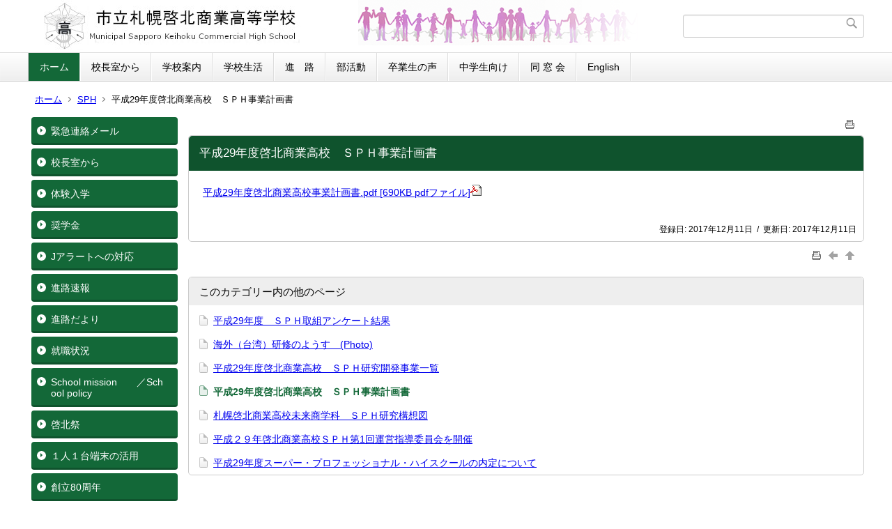

--- FILE ---
content_type: text/html;charset=UTF-8
request_url: https://www23.sapporo-c.ed.jp/keihoku/index.cfm/1,2354,76,html
body_size: 15308
content:
<!DOCTYPE html>
<html lang="ja">
<head>

<meta http-equiv="x-ua-compatible" content="IE=edge">
<meta http-equiv="Content-Type" content="text/html; charset=UTF-8">
<meta http-equiv="Content-Script-Type" content="text/javascript">
<meta http-equiv="Content-Style-Type" content="text/css">
<meta name="viewport" content="width=device-width">


<!--[if lt IE 9]>
<script type="text/javascript" src="/keihoku/designs/designB_green/html5.js"></script>
<style type="text/css">
article,aside,canvas,details,figcaption,figure,footer,header,hgroup,menu,nav,section,summary {display:block;}
</style>
<![endif]-->

<link id="cssMain" rel="stylesheet" type="text/css" href="/keihoku/designs/designB_green/group.css" media="screen,print,projection,tv">

<link rel="shortcut icon" href="/keihoku/designs/designB_green/favicon.ico">

<script type="text/javascript" src="/keihoku/designs/designB_green/functions.js"></script>

<title>平成29年度啓北商業高校　ＳＰＨ事業計画書 - 市立札幌啓北商業高等学校</title>
<meta name="copyright" content="Copyright 2026 市立札幌啓北商業高等学校">
<meta name="author" content=" 市立札幌啓北商業高等学校">
<meta name="description" content=" ">
<meta name="keywords" content=" ">


	<meta property="og:site_name" content="市立札幌啓北商業高等学校">
	<meta property="og:title" content="平成29年度啓北商業高校　ＳＰＨ事業計画書 - 市立札幌啓北商業高等学校">
	<meta property="og:description" content=" ">
	
			
			<meta property="og:url" content="https%3A%2F%2Fwww23.sapporo-c.ed.jp%2Fkeihoku%2Findex.cfm%2F1%2C2354%2C76%2Chtml">
			<meta property="og:type" content="article">
		
	<meta property="og:image" content="https://www23.sapporo-c.ed.jp/keihoku/images/og_image.png">


<link rel="stylesheet" type="text/css" href="/keihoku/images/template/template.css">
<script type="text/javascript" src="/keihoku/common/testemail.js"></script>

</head>
<body id="PageBody">

<div class="headerArea">
<header>
	<a name="page_top"><img src="/keihoku/images/shim.gif" width="1" height="1" alt="ページの先頭です" title="ページの先頭です" class="voicenavi"></a>
	
	

	
	<div id="SiteTitle">
		<h1 id="TitleArea"><a href="/keihoku/index.cfm/1,html" title="ホーム"><img src="/keihoku/designs/designB_green/images/logo.jpg" alt="ホーム" id="TitleImage"></a><span class="invisible">市立札幌啓北商業高等学校</span></h1>
					<form action="/keihoku/common/search.cfm" method="post" id="SearchForm">
						<input type="hidden" name="csrfToken0" value="0F2EF851F3329FEE7420337699CE8AD58023E66F">
						<input type="hidden" name="HomeSearch" value="yes">
						
						
							<input type="search" maxlength="255" name="Criteria" value="" class="searchInputBox" id="searchInputBox">
						
							<input type="image" name="search" src="/keihoku/designs/designB_green/images/search.png" alt="検索" class="searchSubmitImage">
						
					</form>
				
		
		
		
		
	</div>

	
	
			
			<div id="GlobalNavigation">
				
				
				<nav id="globalPrimaryMenu">
					<h2 class="invisible">Group NAV</h2>
					<ul class="globalPrimaryMenu">
					<li class="globalPrimaryMenu" id="grp1"><a href="/keihoku/index.cfm/1,html"  class="globalPrimaryMenuSelected" lang="ja">ホーム</a></li> <li class="globalPrimaryMenu" id="grp19"><a href="/keihoku/index.cfm/19,html"  class="globalPrimaryMenu" lang="ja">校長室から</a></li> <li class="globalPrimaryMenu" id="grp14"><a href="/keihoku/index.cfm/14,html"  class="globalPrimaryMenu" lang="ja">学校案内</a></li> <li class="globalPrimaryMenu" id="grp15"><a href="/keihoku/index.cfm/15,html"  class="globalPrimaryMenu" lang="ja">学校生活</a></li> <li class="globalPrimaryMenu" id="grp13"><a href="/keihoku/index.cfm/13,html"  class="globalPrimaryMenu" lang="ja">進　路</a></li> <li class="globalPrimaryMenu" id="grp20"><a href="/keihoku/index.cfm/20,html"  class="globalPrimaryMenu" lang="ja">部活動</a></li> <li class="globalPrimaryMenu" id="grp18"><a href="/keihoku/index.cfm/18,html"  class="globalPrimaryMenu" lang="ja">卒業生の声</a></li> <li class="globalPrimaryMenu" id="grp16"><a href="/keihoku/index.cfm/16,html"  class="globalPrimaryMenu" lang="ja">中学生向け</a></li> <li class="globalPrimaryMenu" id="grp17"><a href="/keihoku/index.cfm/17,html"  class="globalPrimaryMenu" lang="ja">同 窓 会</a></li> <li class="globalPrimaryMenu" id="grp21"><a href="/keihoku/index.cfm/21,html"  class="globalPrimaryMenu" lang="ja">English</a></li> 
					</ul>
				</nav>
				
		
			</div>
		
			
			<div id="BreadCrumbList">
				
				<nav class="BreadCrumbList">
					<h2 class="invisible">BreadCrumb</h2>
					
					
					<ul>
		
					<li><a href="/keihoku/index.cfm/1,html">ホーム</a></li>
				
						<li><a href="/keihoku/index.cfm/1,0,76,html">SPH</a></li>
					
			<li class="current">平成29年度啓北商業高校　ＳＰＨ事業計画書</li>
		
					</ul>
				</nav>
			</div>
		
</header>
</div>


<div class="MainWrapper">

	
	
			
			<div id="Left">
				
				
			<div id="LocalNavigation">
		
			
			<nav>
				<h2 class="invisible">ホーム</h2> 
			
		<ul class="localPrimaryMenu">
	
						<li class="localPrimaryMenu" id="cat111">
							
								<a href="/keihoku/index.cfm/1,0,111,html"  class="categoryMenu">緊急連絡メール</a>
							
						</li>
					
						<li class="localPrimaryMenu" id="cat12">
							
								<a href="/keihoku/index.cfm/1,0,12,html"  class="categoryMenu">校長室から</a>
							
						</li>
					
						<li class="localPrimaryMenu" id="cat37">
							
								<a href="/keihoku/index.cfm/1,0,37,html"  class="categoryMenu">体験入学</a>
							
						</li>
					
						<li class="localPrimaryMenu" id="cat118">
							
								<a href="/keihoku/index.cfm/1,0,118,html"  class="categoryMenu">奨学金</a>
							
						</li>
					
						<li class="localPrimaryMenu" id="cat117">
							
								<a href="/keihoku/index.cfm/1,0,117,html"  class="categoryMenu">Jアラートへの対応</a>
							
						</li>
					
						<li class="localPrimaryMenu" id="cat108">
							
								<a href="/keihoku/index.cfm/1,0,108,html"  class="categoryMenu">進路速報</a>
							
						</li>
					
						<li class="localPrimaryMenu" id="cat78">
							
								<a href="/keihoku/index.cfm/1,0,78,html"  class="categoryMenu">進路だより</a>
							
						</li>
					
						<li class="localPrimaryMenu" id="cat33">
							
								<a href="/keihoku/index.cfm/1,0,33,html"  class="categoryMenu">就職状況</a>
							
						</li>
					
						<li class="localPrimaryMenu" id="cat115">
							
								<a href="/keihoku/index.cfm/1,0,115,html"  class="categoryMenu">School mission　　／School policy</a>
							
						</li>
					
						<li class="localPrimaryMenu" id="cat85">
							
								<a href="/keihoku/index.cfm/1,0,85,html"  class="categoryMenu">啓北祭</a>
							
						</li>
					
						<li class="localPrimaryMenu" id="cat107">
							
								<a href="/keihoku/index.cfm/1,0,107,html"  class="categoryMenu">１人１台端末の活用</a>
							
						</li>
					
						<li class="localPrimaryMenu" id="cat105">
							
								<a href="/keihoku/index.cfm/1,0,105,html"  class="categoryMenu">創立80周年</a>
							
						</li>
					
						<li class="localPrimaryMenu" id="cat120">
							
								<a href="/keihoku/index.cfm/1,0,120,html"  class="categoryMenu">2025見学旅行</a>
							
						</li>
					
						<li class="localPrimaryMenu" id="cat119">
							
								<a href="/keihoku/index.cfm/1,0,119,html"  class="categoryMenu">2024見学旅行</a>
							
						</li>
					
						<li class="localPrimaryMenu" id="cat76">
							
								<a href="/keihoku/index.cfm/1,0,76,html"  class="categoryMenuSelected">SPH</a>
							
						</li>
					
						<li class="localPrimaryMenu" id="cat69">
							
								<a href="/keihoku/index.cfm/1,0,69,html"  class="categoryMenu">国際交流</a>
							
						</li>
					
						<li class="localPrimaryMenu" id="cat93">
							
								<a href="/keihoku/index.cfm/1,0,93,html"  class="categoryMenu">ﾏｽｺｯﾄｷｬﾗｸﾀｰ　　　　「えんたくん」</a>
							
						</li>
					
						<li class="localPrimaryMenu" id="cat22">
							
								<a href="/keihoku/index.cfm/1,0,22,html"  class="categoryMenu">アクセス</a>
							
						</li>
					
						<li class="localPrimaryMenu" id="cat24">
							
								<a href="/keihoku/index.cfm/1,0,24,html"  class="categoryMenu">証明書発行</a>
							
						</li>
					
						<li class="localPrimaryMenu" id="cat18">
							
								<a href="/keihoku/index.cfm/1,0,18,html"  class="categoryMenu">PTA活動</a>
							
						</li>
					
						<li class="localPrimaryMenu" id="cat74">
							
								<a href="/keihoku/index.cfm/1,0,74,html"  class="categoryMenu">特別授業</a>
							
						</li>
					
						<li class="localPrimaryMenu" id="cat68">
							
								<a href="/keihoku/index.cfm/1,0,68,html"  class="categoryMenu">各種委員会</a>
							
						</li>
					
						<li class="localPrimaryMenu" id="cat71">
							
								<a href="/keihoku/index.cfm/1,0,71,html"  class="categoryMenu">学校評価</a>
							
						</li>
					
						<li class="localPrimaryMenu" id="cat72">
							
								<a href="/keihoku/index.cfm/1,0,72,html"  class="categoryMenu">いじめ防止基本方針</a>
							
						</li>
					
		</ul>
		
		</nav>
		</div> <div id="DynamicLeft"> 
<p align="center"><span style="font-size: small">これまでのアクセス</span></p>
<p align="center"><div class="counterBox"><span class="counterNumber Num2">2</span><span class="counterNumber Num0">0</span><span class="counterNumber Num4">4</span><span class="counterNumber Num1">1</span><span class="counterNumber Num4">4</span><span class="counterNumber Num5">5</span><span class="counterNumber Num0">0</span></div> </p>
<p align="center"><span style="font-size: xx-small">（2015.8.31～）</span>&nbsp;</p>
<p class="content_p_06" style="text-align: center"><span style="font-size: xx-small">リンク</span></p>
<p style="text-align: left">&nbsp;<a href="https://ichiritsukoukou.jp/"><img src="/keihoku/images/content/27/20240903-110154.jpg" alt="" ></a>&nbsp;</p>
<p style="text-align: left"><a href="https://ichiritsukoukou.jp/school-introduction/keihoku/">市立高校紹介</a></p>
<p style="text-align: left"><a href="https://ichiritsukoukou.jp/7690/">市立高校学校間連携</a></p>
<p style="text-align: left"><a href="https://ichiritsukoukou.jp/7557/">市立高校課題探究①</a></p>
<p style="text-align: left"><a href="https://ichiritsukoukou.jp/7526/">市立高校課題探究②</a></p>
<p style="text-align: left"><a href="https://ichiritsukoukou.jp/7500/">市高ニュース</a></p>
<p style="text-align: left"><a href="https://ichiritsukoukou.jp/8751/" title="市高ギャラリー">市高ギャラリー</a></p>

		</div><!-- /DynamicLeft -->
	
				
			</div>
		
	

	
	<div id="Main">
		
		
		<div class="pageTopOption">
			
			<a href="javascript:window.print();" title="印刷 - 平成29年度啓北商業高校　ＳＰＨ事業計画書">
				<img src="/keihoku/designs/designB_green/images/print.gif" align="middle" alt="印刷 - 平成29年度啓北商業高校　ＳＰＨ事業計画書" border="0">
				
			</a>
		</div>
	

			
			<div class="content">
					
					<section>
				
				<!-- Title -->
					
					<h2 class="titleOfContent">
						平成29年度啓北商業高校　ＳＰＨ事業計画書 
					</h2>
					
				
				
				
				<div class="contentBodyBox"><div class="contentBody">
					<p><a title="平成29年度啓北商業高校事業計画書.pdf [690KB pdfファイル]" href="/keihoku/index.cfm/1,2354,c,html/2354/20171211-114756.pdf">平成29年度啓北商業高校事業計画書.pdf [690KB pdfファイル]<img border="0" alt="" src="/keihoku/images/icons/pdf.gif" ></a>&nbsp;</p> 
				</div></div>
				
				
						<div class="contentDate">
								
								<span class="contentDatePublished">登録日:&nbsp;<time datetime="2017-12-11">2017年12月11日</time></span> <span class="contentDateSeparater">&nbsp;/&nbsp;</span> <span class="contentDateUpdated">更新日:&nbsp;<time datetime="2017-12-11">2017年12月11日</time></span>
								
						</div>
					
					
					</section>
			</div>
		
<div class="pageBottomOption">
	
			<a href="javascript:window.print();" title="印刷 - 平成29年度啓北商業高校　ＳＰＨ事業計画書">
				<img src="/keihoku/designs/designB_green/images/print.gif" align="middle" alt="印刷 - 平成29年度啓北商業高校　ＳＰＨ事業計画書" border="0">
				
			</a>
		
			<a href="javascript:history.back()" title="戻る">
				<img src="/keihoku/designs/designB_green/images/back.gif" align="middle" alt="戻る" border="0">
				
			</a>
		
			<a href="#page_top">
				<img src="/keihoku/designs/designB_green/images/up.gif" align="middle" alt="ページの先頭" border="0">
				
			</a>
		
</div>



<div class="contextPages">
		
		<div class="contextPagesTitle">
			このカテゴリー内の他のページ
		</div>
		
	<ol class="contextPagesList">
		
					<li>
						
							<a href="/keihoku/index.cfm/1,2705,76,html" >
								平成29年度　ＳＰＨ取組アンケート結果
							</a>
						
					</li>
				
					<li>
						
							<a href="/keihoku/index.cfm/1,2375,76,html" >
								海外（台湾）研修のようす　(Photo)
							</a>
						
					</li>
				
					<li>
						
							<a href="/keihoku/index.cfm/1,2356,76,html" >
								平成29年度啓北商業高校　ＳＰＨ研究開発事業一覧
							</a>
						
					</li>
				
					<li class="current">平成29年度啓北商業高校　ＳＰＨ事業計画書</li>
				
					<li>
						
							<a href="/keihoku/index.cfm/1,2352,76,html" >
								札幌啓北商業高校未来商学科　ＳＰＨ研究構想図
							</a>
						
					</li>
				
					<li>
						
							<a href="/keihoku/index.cfm/1,2118,76,html" title="札幌市教育委員会の主催のもと、平成２９年７月２０日におこなわれた、第１回運営指導委員会の概要です。">
								平成２９年啓北商業高校ＳＰＨ第1回運営指導委員会を開催
							</a>
						
					</li>
				
					<li>
						
							<a href="/keihoku/index.cfm/1,1778,76,html" >
								平成29年度スーパー・プロフェッショナル・ハイスクールの内定について
							</a>
						
					</li>
				
	</ol>
</div>

<!-- AssetNow ::: End page content -->




</div><!-- /id="Main"> -->




</div>




	<div class="footerArea">
		<footer>
			
		<nav id="SiteNavigation">
			<h2 class="invisible">Site Navigation</h2>
			<ul class="footer">
				
					<li><h2>市立札幌啓北商業高等学校</h2></li>
					
							<li>
								
									<a href="/keihoku/index.cfm/1,1,2,html" >著作権情報</a>
								
							</li>
						
							<li>
								
									<a href="/keihoku/index.cfm/1,2,2,html" >プライバシーポリシー</a>
								
							</li>
						
					<li>
						
							<a href="/keihoku/index.cfm?sitemap=1,2354,76,html">サイトマップ</a>
						
					</li>
				
			</ul>
		</nav>
		
		</footer>
	</div>


</body>
</html>